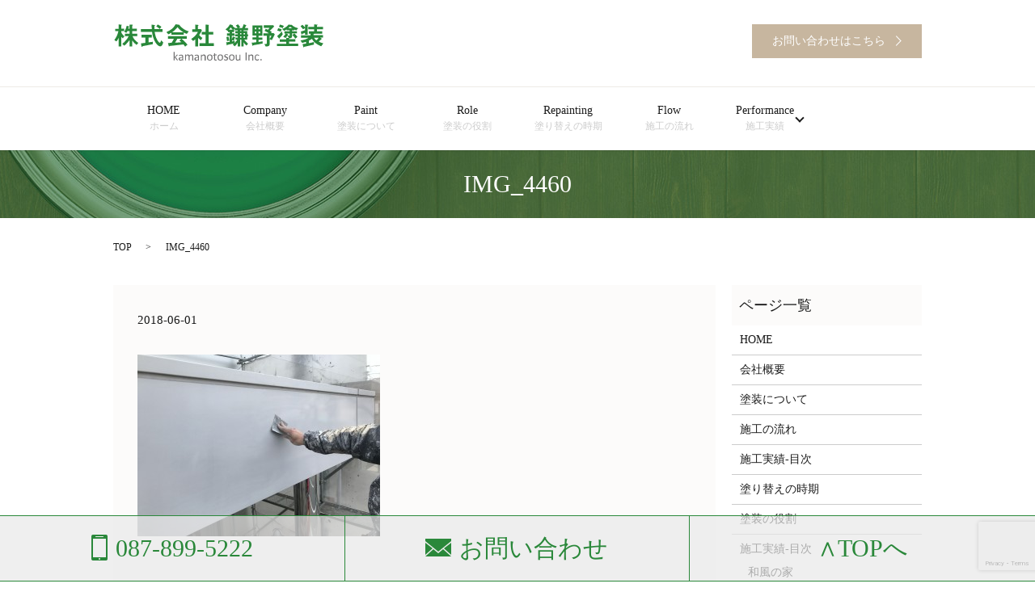

--- FILE ---
content_type: text/html; charset=UTF-8
request_url: https://www.kamanotosou.com/img_4460
body_size: 3944
content:

<!DOCTYPE HTML>
<html lang="ja" prefix="og: http://ogp.me/ns#">
<head>
  <meta charset="utf-8">
  <meta http-equiv="X-UA-Compatible" content="IE=edge,chrome=1">
  <meta name="viewport" content="width=device-width, initial-scale=1">
  <title>&raquo; IMG_4460</title>
  <link rel='dns-prefetch' href='//www.google.com' />
<link rel='dns-prefetch' href='//s.w.org' />
<link rel='stylesheet' id='contact-form-7-css'  href='https://www.kamanotosou.com/wp-content/plugins/contact-form-7/includes/css/styles.css?ver=5.1' type='text/css' media='all' />
<script type='text/javascript' src='https://www.kamanotosou.com/wp-content/themes/express_theme/assets/js/vendor/jquery.min.js?ver=4.9.26'></script>
<link rel='shortlink' href='https://www.kamanotosou.com/?p=1672' />
  <link rel="stylesheet" href="https://www.kamanotosou.com/wp-content/themes/express_theme/assets/css/main.css?1770013008">
  <script src="https://www.kamanotosou.com/wp-content/themes/express_theme/assets/js/vendor/respond.min.js"></script>

  <!-- facebook -->
  <script>(function(d, s, id) {
    var js, fjs = d.getElementsByTagName(s)[0];
    if (d.getElementById(id)) return;
    js = d.createElement(s); js.id = id;
    js.src = "//connect.facebook.net/ja_JP/sdk.js#xfbml=1&version=v2.0";
    fjs.parentNode.insertBefore(js, fjs);
  }(document, 'script', 'facebook-jssdk'));</script>

  
</head>
<body class="scrollTop">
  <style>
a:hover {
  opacity: .7;
  -webkit-transition: opacity .3s;
  transition: opacity .3s;
}

a:hover img {
  opacity: 1;
}
  </style>
  <header>
    <section class="primary_header">
          <div class="row">
                        <div class="title">
                              <a href="https://www.kamanotosou.com/">
                  <object type="image/svg+xml" data="/wp-content/uploads/logo.svg" alt="株式会社鎌野塗装"></object>
                </a>
                          <div class="hdr_info">
              <ul>
                <li>
                  <a href="/contact/" class="button"><span>お問い合わせはこちら</span></a>
                </li>
                <!-- <li>
                  <a href="#" class="button"><span>企業様に向けて</span></a>
                </li> -->
              </ul>
            </div>
            </div>

            <nav class="global_nav"><ul><li><a title="ホーム" href="https://www.kamanotosou.com/">HOME<br /><span>ホーム</span></a></li>
<li><a title="会社概要" href="https://www.kamanotosou.com/company">Company<br /><span>会社概要</span></a></li>
<li><a title="塗装について" href="https://www.kamanotosou.com/painting">Paint<br /><span>塗装について</span></a></li>
<li><a title="塗装の役割" href="https://www.kamanotosou.com/role">Role<br /><span>塗装の役割</span></a></li>
<li><a title="塗り替えの時期" href="https://www.kamanotosou.com/season">Repainting<br /><span>塗り替えの時期</span></a></li>
<li><a title="施工の流れ" href="https://www.kamanotosou.com/flow">Flow<br /><span>施工の流れ</span></a></li>
<li class="has_under"><a title="施工実績" href="https://www.kamanotosou.com/case">Performance<br /><span>施工実績</span></a>
<ul class="sub-menu">
	<li><a href="https://www.kamanotosou.com/wafu">和風の家<br /><span></span></a></li>
	<li><a href="https://www.kamanotosou.com/case08">外壁・屋根塗装<br /><span></span></a></li>
	<li><a href="https://www.kamanotosou.com/case09">防水・塗り床工事<br /><span></span></a></li>
	<li><a href="https://www.kamanotosou.com/storeandinterior">店舗・内装塗装<br /><span></span></a></li>
	<li><a href="https://www.kamanotosou.com/other">その他塗装<br /><span></span></a></li>
	<li><a href="https://www.kamanotosou.com/case07">洗浄<br /><span></span></a></li>
</ul>
</li>
<li class="sp-only"><a title="お問い合わせ" href="https://www.kamanotosou.com/contact">Contact<br /><span>お問い合わせ</span></a></li>
</ul>
                <div class="menu_icon">
                  <a href="#menu" style="margin:auto;"><span>メニュー開閉</span></a>
                  <span class="sp-only text-small">メニュー</span>
                </div></nav>      </div>
    </section>
  </header>

  <main>
              <h1 class="wow" style="";>
      IMG_4460            </h1>

    
    <section class="bread_wrap">
      <div class="container gutters">
        <div class="row bread">
              <ul class="col span_12">
      <li><a href="https://www.kamanotosou.com">TOP</a></li>

          
    
      <li>IMG_4460</li>
    </ul>
          </div>
      </div>
    </section>
        <section>
      <div class="container gutters">
        <div class="row">
          <div class="col span_9 column_main">
                  <article class="row article_detail">
      <div class="article_date">
        <p>2018-06-01</p>
      </div>
      <div class="row">
              <div class="col span_12">
          <p class="attachment"><a href='/wp-content/uploads/IMG_4460.jpg'><img width="300" height="225" src="/wp-content/uploads/IMG_4460-300x225.jpg" class="attachment-medium size-medium" alt="" srcset="https://www.kamanotosou.com/wp-content/uploads/IMG_4460-300x225.jpg 300w, https://www.kamanotosou.com/wp-content/uploads/IMG_4460-768x576.jpg 768w, https://www.kamanotosou.com/wp-content/uploads/IMG_4460-1024x768.jpg 1024w" sizes="(max-width: 300px) 100vw, 300px" /></a></p>
        </div>
            </div>
      <div class='epress_social'>
                <div class="epress_social_google_plus_one">
          <g:plusone size="medium" annotation="none" href="https://www.kamanotosou.com/img_4460" ></g:plusone>
        </div>
        <div class="epress_social_twitter">
          <a href="https://twitter.com/share" class="twitter-share-button"{count} data-url="https://www.kamanotosou.com/img_4460" data-text="IMG_4460">Tweet</a>
        </div>
        <div class="epress_social_facebook_like">
          <div id="fb-root"></div>
          <div class="fb-like" data-href="https://www.kamanotosou.com/img_4460" data-layout="button_count" data-action="like" data-width="100" data-share="false" data-show_faces="false"></div>
        </div>
      </div>
    </article>

    <div class='epress_pager'>
      <div class="epress_pager_prev">
        <a href="https://www.kamanotosou.com/img_4460" rel="prev">IMG_4460</a>      </div>
      <div class="epress_pager_next">
              </div>
    </div>
                </div>
          <div class="col span_3 column_sub">
            <div class="sidebar">
    <div class="widget_wrap"><p class="widget_header">ページ一覧</p><div class="menu-%e3%82%b5%e3%82%a4%e3%83%89%e3%83%90%e3%83%bc%e7%94%a8-container"><ul id="menu-%e3%82%b5%e3%82%a4%e3%83%89%e3%83%90%e3%83%bc%e7%94%a8" class="menu"><li><a href="https://www.kamanotosou.com/">HOME<br /><span></span></a></li>
<li><a href="https://www.kamanotosou.com/company">会社概要<br /><span></span></a></li>
<li><a href="https://www.kamanotosou.com/painting">塗装について<br /><span></span></a></li>
<li><a href="https://www.kamanotosou.com/flow">施工の流れ<br /><span></span></a></li>
<li><a href="https://www.kamanotosou.com/case_menu">施工実績-目次<br /><span></span></a></li>
<li><a href="https://www.kamanotosou.com/season">塗り替えの時期<br /><span></span></a></li>
<li><a href="https://www.kamanotosou.com/role">塗装の役割<br /><span></span></a></li>
<li class="has_under"><a href="https://www.kamanotosou.com/case_menu">施工実績-目次<br /><span></span></a>
<ul class="sub-menu">
	<li><a href="https://www.kamanotosou.com/wafu">和風の家<br /><span></span></a></li>
	<li><a href="https://www.kamanotosou.com/case08">外壁・屋根塗装<br /><span></span></a></li>
	<li><a href="https://www.kamanotosou.com/case09">防水・塗り床工事<br /><span></span></a></li>
	<li><a href="https://www.kamanotosou.com/storeandinterior">店舗・内装塗装<br /><span></span></a></li>
	<li><a href="https://www.kamanotosou.com/other">その他塗装<br /><span></span></a></li>
	<li><a href="https://www.kamanotosou.com/case07">施工実績（洗浄）<br /><span></span></a></li>
</ul>
</li>
</ul></div></div><div class="widget_wrap"><p class="widget_header">カテゴリー</p>		<ul>
	<li class="cat-item cat-item-2"><a href="https://www.kamanotosou.com/category/news" >お知らせ</a>
</li>
		</ul>
</div>		<div class="widget_wrap">		<p class="widget_header">最近の投稿</p>		<ul>
											<li>
					<a href="https://www.kamanotosou.com/news/4877">和風の家の施工実績を追加しました</a>
									</li>
											<li>
					<a href="https://www.kamanotosou.com/news/4810">外壁・屋根塗装の施工実績を追加しました</a>
									</li>
											<li>
					<a href="https://www.kamanotosou.com/news/4753">外壁・屋根塗装の施工実績を追加しました</a>
									</li>
											<li>
					<a href="https://www.kamanotosou.com/news/4683">外壁・屋根塗装の施工実績を追加しました</a>
									</li>
											<li>
					<a href="https://www.kamanotosou.com/news/4481">外壁・屋根塗装の施工実績を追加しました</a>
									</li>
					</ul>
		</div><div class="widget_wrap">			<div class="textwidget"></div>
		</div>1  </div>


<div class="row">
  <figure class="pc-text-left"><img class="pc-only" src="/wp-content/uploads/line_qr.jpg" alt="LINE@始めました。" /><a href="https://line.me/R/ti/p/rxBXKfM8os" target="_blank" class="sp-only"><img src="/wp-content/uploads/line_qr.jpg" alt="LINE@始めました。" /></a></figure>
</div>
<div class="row borderbox">
  <div class="textbox" style="position: static; transform: translate(0);">
    <p class="text-slarge">LINE@始めました。<br>分からないことや小さなことでもお気軽にお問い合わせください。</p>
  </div>
</div>          </div>
        </div>
      </div>
    </section>
    
    
  </main>
<section class="footer_sp fixed">
  <div class="row sp_image_cols sp_col3">
    <div class="col span_4">
      <a href="tel:087-899-5222" class="tel pc-only"><span>087-899-5222</span></a>
      <a href="tel:087-899-5222" class="sp-only"><img src="/wp-content/uploads/phone_icon_sp.png"></a>
    </div>
    <div class="col span_4">
      <a href="/contact/" class="form pc-only"><span>お問い合わせ</span></a>
      <a href="/contact/" class="sp-only"><img src="/wp-content/uploads/email_icon_sp.png"></a>
    </div>
    <div class="col span_4">
      <a href="#" class="pgtop"><span class="pgtop_icon">&and;</span><span class="pc-only">TOPへ</span></a>
    </div>
  </div>
</section>

  <footer>

    <div class="wrapper-footer-menu">

      <div class="container">

        <div class="row">

          <nav class="col span_12 pc-only"><ul><li><a href="https://www.kamanotosou.com/">HOME<br /><span></span></a></li>
<li><a href="https://www.kamanotosou.com/company">会社概要<br /><span></span></a></li>
<li><a href="https://www.kamanotosou.com/painting">塗装について<br /><span></span></a></li>
<li><a href="https://www.kamanotosou.com/role">塗装の役割<br /><span></span></a></li>
<li><a href="https://www.kamanotosou.com/season">塗り替えの時期<br /><span></span></a></li>
<li><a href="https://www.kamanotosou.com/flow">施工の流れ<br /><span></span></a></li>
<li><a href="https://www.kamanotosou.com/case_menu">施工実績-目次<br /><span></span></a></li>
<li><a href="https://www.kamanotosou.com/contact">お問い合わせ<br /><span></span></a></li>
<li><a href="https://www.kamanotosou.com/policy">プライバシーポリシー<br /><span></span></a></li>
<li><a href="https://www.kamanotosou.com/sitemap">サイトマップ<br /><span></span></a></li>
</ul></nav>
        </div>

      </div>

    </div>

    <div>

      <div class="row">

        <div class="col span_12 copyright">

          <p>Copyright &copy; 株式会社鎌野塗装 All Rights Reserved.<br>

            【掲載の記事・写真・イラストなどの無断複写・転載等を禁じます】</p>

        </div>

      </div>

    </div>

    <!-- p class="pagetop"><a href="#top"></a></p -->

  </footer>



  <script src="https://www.kamanotosou.com/wp-content/themes/express_theme/assets/js/vendor/bundle.js"></script>

  <script src="https://www.kamanotosou.com/wp-content/themes/express_theme/assets/js/main.js?"></script>



  <!-- twitter -->

  <script>!function(d,s,id){var js,fjs=d.getElementsByTagName(s)[0],p=/^http:/.test(d.location)?'http':'https';if(!d.getElementById(id)){js=d.createElement(s);js.id=id;js.src=p+'://platform.twitter.com/widgets.js';fjs.parentNode.insertBefore(js,fjs);}}(document, 'script', 'twitter-wjs');</script>

  <!-- google+ -->

  <script src="https://apis.google.com/js/platform.js" async defer>{lang: "ja"}</script>



  <script type='text/javascript'>
/* <![CDATA[ */
var wpcf7 = {"apiSettings":{"root":"https:\/\/www.kamanotosou.com\/wp-json\/contact-form-7\/v1","namespace":"contact-form-7\/v1"}};
/* ]]> */
</script>
<script type='text/javascript' src='https://www.kamanotosou.com/wp-content/plugins/contact-form-7/includes/js/scripts.js?ver=5.1'></script>
<script type='text/javascript' src='https://www.google.com/recaptcha/api.js?render=6LfAC-oiAAAAAPz3pIogKHkcNHatqfpjWmNSi2l6&#038;ver=3.0'></script>
<script type="text/javascript">
( function( grecaptcha, sitekey ) {

	var wpcf7recaptcha = {
		execute: function() {
			grecaptcha.execute(
				sitekey,
				{ action: 'homepage' }
			).then( function( token ) {
				var forms = document.getElementsByTagName( 'form' );

				for ( var i = 0; i < forms.length; i++ ) {
					var fields = forms[ i ].getElementsByTagName( 'input' );

					for ( var j = 0; j < fields.length; j++ ) {
						var field = fields[ j ];

						if ( 'g-recaptcha-response' === field.getAttribute( 'name' ) ) {
							field.setAttribute( 'value', token );
							break;
						}
					}
				}
			} );
		}
	};

	grecaptcha.ready( wpcf7recaptcha.execute );

	document.addEventListener( 'wpcf7submit', wpcf7recaptcha.execute, false );

} )( grecaptcha, '6LfAC-oiAAAAAPz3pIogKHkcNHatqfpjWmNSi2l6' );
</script>

</body>

</html>


--- FILE ---
content_type: text/html; charset=utf-8
request_url: https://www.google.com/recaptcha/api2/anchor?ar=1&k=6LfAC-oiAAAAAPz3pIogKHkcNHatqfpjWmNSi2l6&co=aHR0cHM6Ly93d3cua2FtYW5vdG9zb3UuY29tOjQ0Mw..&hl=en&v=N67nZn4AqZkNcbeMu4prBgzg&size=invisible&anchor-ms=20000&execute-ms=30000&cb=vze48xo40816
body_size: 48726
content:
<!DOCTYPE HTML><html dir="ltr" lang="en"><head><meta http-equiv="Content-Type" content="text/html; charset=UTF-8">
<meta http-equiv="X-UA-Compatible" content="IE=edge">
<title>reCAPTCHA</title>
<style type="text/css">
/* cyrillic-ext */
@font-face {
  font-family: 'Roboto';
  font-style: normal;
  font-weight: 400;
  font-stretch: 100%;
  src: url(//fonts.gstatic.com/s/roboto/v48/KFO7CnqEu92Fr1ME7kSn66aGLdTylUAMa3GUBHMdazTgWw.woff2) format('woff2');
  unicode-range: U+0460-052F, U+1C80-1C8A, U+20B4, U+2DE0-2DFF, U+A640-A69F, U+FE2E-FE2F;
}
/* cyrillic */
@font-face {
  font-family: 'Roboto';
  font-style: normal;
  font-weight: 400;
  font-stretch: 100%;
  src: url(//fonts.gstatic.com/s/roboto/v48/KFO7CnqEu92Fr1ME7kSn66aGLdTylUAMa3iUBHMdazTgWw.woff2) format('woff2');
  unicode-range: U+0301, U+0400-045F, U+0490-0491, U+04B0-04B1, U+2116;
}
/* greek-ext */
@font-face {
  font-family: 'Roboto';
  font-style: normal;
  font-weight: 400;
  font-stretch: 100%;
  src: url(//fonts.gstatic.com/s/roboto/v48/KFO7CnqEu92Fr1ME7kSn66aGLdTylUAMa3CUBHMdazTgWw.woff2) format('woff2');
  unicode-range: U+1F00-1FFF;
}
/* greek */
@font-face {
  font-family: 'Roboto';
  font-style: normal;
  font-weight: 400;
  font-stretch: 100%;
  src: url(//fonts.gstatic.com/s/roboto/v48/KFO7CnqEu92Fr1ME7kSn66aGLdTylUAMa3-UBHMdazTgWw.woff2) format('woff2');
  unicode-range: U+0370-0377, U+037A-037F, U+0384-038A, U+038C, U+038E-03A1, U+03A3-03FF;
}
/* math */
@font-face {
  font-family: 'Roboto';
  font-style: normal;
  font-weight: 400;
  font-stretch: 100%;
  src: url(//fonts.gstatic.com/s/roboto/v48/KFO7CnqEu92Fr1ME7kSn66aGLdTylUAMawCUBHMdazTgWw.woff2) format('woff2');
  unicode-range: U+0302-0303, U+0305, U+0307-0308, U+0310, U+0312, U+0315, U+031A, U+0326-0327, U+032C, U+032F-0330, U+0332-0333, U+0338, U+033A, U+0346, U+034D, U+0391-03A1, U+03A3-03A9, U+03B1-03C9, U+03D1, U+03D5-03D6, U+03F0-03F1, U+03F4-03F5, U+2016-2017, U+2034-2038, U+203C, U+2040, U+2043, U+2047, U+2050, U+2057, U+205F, U+2070-2071, U+2074-208E, U+2090-209C, U+20D0-20DC, U+20E1, U+20E5-20EF, U+2100-2112, U+2114-2115, U+2117-2121, U+2123-214F, U+2190, U+2192, U+2194-21AE, U+21B0-21E5, U+21F1-21F2, U+21F4-2211, U+2213-2214, U+2216-22FF, U+2308-230B, U+2310, U+2319, U+231C-2321, U+2336-237A, U+237C, U+2395, U+239B-23B7, U+23D0, U+23DC-23E1, U+2474-2475, U+25AF, U+25B3, U+25B7, U+25BD, U+25C1, U+25CA, U+25CC, U+25FB, U+266D-266F, U+27C0-27FF, U+2900-2AFF, U+2B0E-2B11, U+2B30-2B4C, U+2BFE, U+3030, U+FF5B, U+FF5D, U+1D400-1D7FF, U+1EE00-1EEFF;
}
/* symbols */
@font-face {
  font-family: 'Roboto';
  font-style: normal;
  font-weight: 400;
  font-stretch: 100%;
  src: url(//fonts.gstatic.com/s/roboto/v48/KFO7CnqEu92Fr1ME7kSn66aGLdTylUAMaxKUBHMdazTgWw.woff2) format('woff2');
  unicode-range: U+0001-000C, U+000E-001F, U+007F-009F, U+20DD-20E0, U+20E2-20E4, U+2150-218F, U+2190, U+2192, U+2194-2199, U+21AF, U+21E6-21F0, U+21F3, U+2218-2219, U+2299, U+22C4-22C6, U+2300-243F, U+2440-244A, U+2460-24FF, U+25A0-27BF, U+2800-28FF, U+2921-2922, U+2981, U+29BF, U+29EB, U+2B00-2BFF, U+4DC0-4DFF, U+FFF9-FFFB, U+10140-1018E, U+10190-1019C, U+101A0, U+101D0-101FD, U+102E0-102FB, U+10E60-10E7E, U+1D2C0-1D2D3, U+1D2E0-1D37F, U+1F000-1F0FF, U+1F100-1F1AD, U+1F1E6-1F1FF, U+1F30D-1F30F, U+1F315, U+1F31C, U+1F31E, U+1F320-1F32C, U+1F336, U+1F378, U+1F37D, U+1F382, U+1F393-1F39F, U+1F3A7-1F3A8, U+1F3AC-1F3AF, U+1F3C2, U+1F3C4-1F3C6, U+1F3CA-1F3CE, U+1F3D4-1F3E0, U+1F3ED, U+1F3F1-1F3F3, U+1F3F5-1F3F7, U+1F408, U+1F415, U+1F41F, U+1F426, U+1F43F, U+1F441-1F442, U+1F444, U+1F446-1F449, U+1F44C-1F44E, U+1F453, U+1F46A, U+1F47D, U+1F4A3, U+1F4B0, U+1F4B3, U+1F4B9, U+1F4BB, U+1F4BF, U+1F4C8-1F4CB, U+1F4D6, U+1F4DA, U+1F4DF, U+1F4E3-1F4E6, U+1F4EA-1F4ED, U+1F4F7, U+1F4F9-1F4FB, U+1F4FD-1F4FE, U+1F503, U+1F507-1F50B, U+1F50D, U+1F512-1F513, U+1F53E-1F54A, U+1F54F-1F5FA, U+1F610, U+1F650-1F67F, U+1F687, U+1F68D, U+1F691, U+1F694, U+1F698, U+1F6AD, U+1F6B2, U+1F6B9-1F6BA, U+1F6BC, U+1F6C6-1F6CF, U+1F6D3-1F6D7, U+1F6E0-1F6EA, U+1F6F0-1F6F3, U+1F6F7-1F6FC, U+1F700-1F7FF, U+1F800-1F80B, U+1F810-1F847, U+1F850-1F859, U+1F860-1F887, U+1F890-1F8AD, U+1F8B0-1F8BB, U+1F8C0-1F8C1, U+1F900-1F90B, U+1F93B, U+1F946, U+1F984, U+1F996, U+1F9E9, U+1FA00-1FA6F, U+1FA70-1FA7C, U+1FA80-1FA89, U+1FA8F-1FAC6, U+1FACE-1FADC, U+1FADF-1FAE9, U+1FAF0-1FAF8, U+1FB00-1FBFF;
}
/* vietnamese */
@font-face {
  font-family: 'Roboto';
  font-style: normal;
  font-weight: 400;
  font-stretch: 100%;
  src: url(//fonts.gstatic.com/s/roboto/v48/KFO7CnqEu92Fr1ME7kSn66aGLdTylUAMa3OUBHMdazTgWw.woff2) format('woff2');
  unicode-range: U+0102-0103, U+0110-0111, U+0128-0129, U+0168-0169, U+01A0-01A1, U+01AF-01B0, U+0300-0301, U+0303-0304, U+0308-0309, U+0323, U+0329, U+1EA0-1EF9, U+20AB;
}
/* latin-ext */
@font-face {
  font-family: 'Roboto';
  font-style: normal;
  font-weight: 400;
  font-stretch: 100%;
  src: url(//fonts.gstatic.com/s/roboto/v48/KFO7CnqEu92Fr1ME7kSn66aGLdTylUAMa3KUBHMdazTgWw.woff2) format('woff2');
  unicode-range: U+0100-02BA, U+02BD-02C5, U+02C7-02CC, U+02CE-02D7, U+02DD-02FF, U+0304, U+0308, U+0329, U+1D00-1DBF, U+1E00-1E9F, U+1EF2-1EFF, U+2020, U+20A0-20AB, U+20AD-20C0, U+2113, U+2C60-2C7F, U+A720-A7FF;
}
/* latin */
@font-face {
  font-family: 'Roboto';
  font-style: normal;
  font-weight: 400;
  font-stretch: 100%;
  src: url(//fonts.gstatic.com/s/roboto/v48/KFO7CnqEu92Fr1ME7kSn66aGLdTylUAMa3yUBHMdazQ.woff2) format('woff2');
  unicode-range: U+0000-00FF, U+0131, U+0152-0153, U+02BB-02BC, U+02C6, U+02DA, U+02DC, U+0304, U+0308, U+0329, U+2000-206F, U+20AC, U+2122, U+2191, U+2193, U+2212, U+2215, U+FEFF, U+FFFD;
}
/* cyrillic-ext */
@font-face {
  font-family: 'Roboto';
  font-style: normal;
  font-weight: 500;
  font-stretch: 100%;
  src: url(//fonts.gstatic.com/s/roboto/v48/KFO7CnqEu92Fr1ME7kSn66aGLdTylUAMa3GUBHMdazTgWw.woff2) format('woff2');
  unicode-range: U+0460-052F, U+1C80-1C8A, U+20B4, U+2DE0-2DFF, U+A640-A69F, U+FE2E-FE2F;
}
/* cyrillic */
@font-face {
  font-family: 'Roboto';
  font-style: normal;
  font-weight: 500;
  font-stretch: 100%;
  src: url(//fonts.gstatic.com/s/roboto/v48/KFO7CnqEu92Fr1ME7kSn66aGLdTylUAMa3iUBHMdazTgWw.woff2) format('woff2');
  unicode-range: U+0301, U+0400-045F, U+0490-0491, U+04B0-04B1, U+2116;
}
/* greek-ext */
@font-face {
  font-family: 'Roboto';
  font-style: normal;
  font-weight: 500;
  font-stretch: 100%;
  src: url(//fonts.gstatic.com/s/roboto/v48/KFO7CnqEu92Fr1ME7kSn66aGLdTylUAMa3CUBHMdazTgWw.woff2) format('woff2');
  unicode-range: U+1F00-1FFF;
}
/* greek */
@font-face {
  font-family: 'Roboto';
  font-style: normal;
  font-weight: 500;
  font-stretch: 100%;
  src: url(//fonts.gstatic.com/s/roboto/v48/KFO7CnqEu92Fr1ME7kSn66aGLdTylUAMa3-UBHMdazTgWw.woff2) format('woff2');
  unicode-range: U+0370-0377, U+037A-037F, U+0384-038A, U+038C, U+038E-03A1, U+03A3-03FF;
}
/* math */
@font-face {
  font-family: 'Roboto';
  font-style: normal;
  font-weight: 500;
  font-stretch: 100%;
  src: url(//fonts.gstatic.com/s/roboto/v48/KFO7CnqEu92Fr1ME7kSn66aGLdTylUAMawCUBHMdazTgWw.woff2) format('woff2');
  unicode-range: U+0302-0303, U+0305, U+0307-0308, U+0310, U+0312, U+0315, U+031A, U+0326-0327, U+032C, U+032F-0330, U+0332-0333, U+0338, U+033A, U+0346, U+034D, U+0391-03A1, U+03A3-03A9, U+03B1-03C9, U+03D1, U+03D5-03D6, U+03F0-03F1, U+03F4-03F5, U+2016-2017, U+2034-2038, U+203C, U+2040, U+2043, U+2047, U+2050, U+2057, U+205F, U+2070-2071, U+2074-208E, U+2090-209C, U+20D0-20DC, U+20E1, U+20E5-20EF, U+2100-2112, U+2114-2115, U+2117-2121, U+2123-214F, U+2190, U+2192, U+2194-21AE, U+21B0-21E5, U+21F1-21F2, U+21F4-2211, U+2213-2214, U+2216-22FF, U+2308-230B, U+2310, U+2319, U+231C-2321, U+2336-237A, U+237C, U+2395, U+239B-23B7, U+23D0, U+23DC-23E1, U+2474-2475, U+25AF, U+25B3, U+25B7, U+25BD, U+25C1, U+25CA, U+25CC, U+25FB, U+266D-266F, U+27C0-27FF, U+2900-2AFF, U+2B0E-2B11, U+2B30-2B4C, U+2BFE, U+3030, U+FF5B, U+FF5D, U+1D400-1D7FF, U+1EE00-1EEFF;
}
/* symbols */
@font-face {
  font-family: 'Roboto';
  font-style: normal;
  font-weight: 500;
  font-stretch: 100%;
  src: url(//fonts.gstatic.com/s/roboto/v48/KFO7CnqEu92Fr1ME7kSn66aGLdTylUAMaxKUBHMdazTgWw.woff2) format('woff2');
  unicode-range: U+0001-000C, U+000E-001F, U+007F-009F, U+20DD-20E0, U+20E2-20E4, U+2150-218F, U+2190, U+2192, U+2194-2199, U+21AF, U+21E6-21F0, U+21F3, U+2218-2219, U+2299, U+22C4-22C6, U+2300-243F, U+2440-244A, U+2460-24FF, U+25A0-27BF, U+2800-28FF, U+2921-2922, U+2981, U+29BF, U+29EB, U+2B00-2BFF, U+4DC0-4DFF, U+FFF9-FFFB, U+10140-1018E, U+10190-1019C, U+101A0, U+101D0-101FD, U+102E0-102FB, U+10E60-10E7E, U+1D2C0-1D2D3, U+1D2E0-1D37F, U+1F000-1F0FF, U+1F100-1F1AD, U+1F1E6-1F1FF, U+1F30D-1F30F, U+1F315, U+1F31C, U+1F31E, U+1F320-1F32C, U+1F336, U+1F378, U+1F37D, U+1F382, U+1F393-1F39F, U+1F3A7-1F3A8, U+1F3AC-1F3AF, U+1F3C2, U+1F3C4-1F3C6, U+1F3CA-1F3CE, U+1F3D4-1F3E0, U+1F3ED, U+1F3F1-1F3F3, U+1F3F5-1F3F7, U+1F408, U+1F415, U+1F41F, U+1F426, U+1F43F, U+1F441-1F442, U+1F444, U+1F446-1F449, U+1F44C-1F44E, U+1F453, U+1F46A, U+1F47D, U+1F4A3, U+1F4B0, U+1F4B3, U+1F4B9, U+1F4BB, U+1F4BF, U+1F4C8-1F4CB, U+1F4D6, U+1F4DA, U+1F4DF, U+1F4E3-1F4E6, U+1F4EA-1F4ED, U+1F4F7, U+1F4F9-1F4FB, U+1F4FD-1F4FE, U+1F503, U+1F507-1F50B, U+1F50D, U+1F512-1F513, U+1F53E-1F54A, U+1F54F-1F5FA, U+1F610, U+1F650-1F67F, U+1F687, U+1F68D, U+1F691, U+1F694, U+1F698, U+1F6AD, U+1F6B2, U+1F6B9-1F6BA, U+1F6BC, U+1F6C6-1F6CF, U+1F6D3-1F6D7, U+1F6E0-1F6EA, U+1F6F0-1F6F3, U+1F6F7-1F6FC, U+1F700-1F7FF, U+1F800-1F80B, U+1F810-1F847, U+1F850-1F859, U+1F860-1F887, U+1F890-1F8AD, U+1F8B0-1F8BB, U+1F8C0-1F8C1, U+1F900-1F90B, U+1F93B, U+1F946, U+1F984, U+1F996, U+1F9E9, U+1FA00-1FA6F, U+1FA70-1FA7C, U+1FA80-1FA89, U+1FA8F-1FAC6, U+1FACE-1FADC, U+1FADF-1FAE9, U+1FAF0-1FAF8, U+1FB00-1FBFF;
}
/* vietnamese */
@font-face {
  font-family: 'Roboto';
  font-style: normal;
  font-weight: 500;
  font-stretch: 100%;
  src: url(//fonts.gstatic.com/s/roboto/v48/KFO7CnqEu92Fr1ME7kSn66aGLdTylUAMa3OUBHMdazTgWw.woff2) format('woff2');
  unicode-range: U+0102-0103, U+0110-0111, U+0128-0129, U+0168-0169, U+01A0-01A1, U+01AF-01B0, U+0300-0301, U+0303-0304, U+0308-0309, U+0323, U+0329, U+1EA0-1EF9, U+20AB;
}
/* latin-ext */
@font-face {
  font-family: 'Roboto';
  font-style: normal;
  font-weight: 500;
  font-stretch: 100%;
  src: url(//fonts.gstatic.com/s/roboto/v48/KFO7CnqEu92Fr1ME7kSn66aGLdTylUAMa3KUBHMdazTgWw.woff2) format('woff2');
  unicode-range: U+0100-02BA, U+02BD-02C5, U+02C7-02CC, U+02CE-02D7, U+02DD-02FF, U+0304, U+0308, U+0329, U+1D00-1DBF, U+1E00-1E9F, U+1EF2-1EFF, U+2020, U+20A0-20AB, U+20AD-20C0, U+2113, U+2C60-2C7F, U+A720-A7FF;
}
/* latin */
@font-face {
  font-family: 'Roboto';
  font-style: normal;
  font-weight: 500;
  font-stretch: 100%;
  src: url(//fonts.gstatic.com/s/roboto/v48/KFO7CnqEu92Fr1ME7kSn66aGLdTylUAMa3yUBHMdazQ.woff2) format('woff2');
  unicode-range: U+0000-00FF, U+0131, U+0152-0153, U+02BB-02BC, U+02C6, U+02DA, U+02DC, U+0304, U+0308, U+0329, U+2000-206F, U+20AC, U+2122, U+2191, U+2193, U+2212, U+2215, U+FEFF, U+FFFD;
}
/* cyrillic-ext */
@font-face {
  font-family: 'Roboto';
  font-style: normal;
  font-weight: 900;
  font-stretch: 100%;
  src: url(//fonts.gstatic.com/s/roboto/v48/KFO7CnqEu92Fr1ME7kSn66aGLdTylUAMa3GUBHMdazTgWw.woff2) format('woff2');
  unicode-range: U+0460-052F, U+1C80-1C8A, U+20B4, U+2DE0-2DFF, U+A640-A69F, U+FE2E-FE2F;
}
/* cyrillic */
@font-face {
  font-family: 'Roboto';
  font-style: normal;
  font-weight: 900;
  font-stretch: 100%;
  src: url(//fonts.gstatic.com/s/roboto/v48/KFO7CnqEu92Fr1ME7kSn66aGLdTylUAMa3iUBHMdazTgWw.woff2) format('woff2');
  unicode-range: U+0301, U+0400-045F, U+0490-0491, U+04B0-04B1, U+2116;
}
/* greek-ext */
@font-face {
  font-family: 'Roboto';
  font-style: normal;
  font-weight: 900;
  font-stretch: 100%;
  src: url(//fonts.gstatic.com/s/roboto/v48/KFO7CnqEu92Fr1ME7kSn66aGLdTylUAMa3CUBHMdazTgWw.woff2) format('woff2');
  unicode-range: U+1F00-1FFF;
}
/* greek */
@font-face {
  font-family: 'Roboto';
  font-style: normal;
  font-weight: 900;
  font-stretch: 100%;
  src: url(//fonts.gstatic.com/s/roboto/v48/KFO7CnqEu92Fr1ME7kSn66aGLdTylUAMa3-UBHMdazTgWw.woff2) format('woff2');
  unicode-range: U+0370-0377, U+037A-037F, U+0384-038A, U+038C, U+038E-03A1, U+03A3-03FF;
}
/* math */
@font-face {
  font-family: 'Roboto';
  font-style: normal;
  font-weight: 900;
  font-stretch: 100%;
  src: url(//fonts.gstatic.com/s/roboto/v48/KFO7CnqEu92Fr1ME7kSn66aGLdTylUAMawCUBHMdazTgWw.woff2) format('woff2');
  unicode-range: U+0302-0303, U+0305, U+0307-0308, U+0310, U+0312, U+0315, U+031A, U+0326-0327, U+032C, U+032F-0330, U+0332-0333, U+0338, U+033A, U+0346, U+034D, U+0391-03A1, U+03A3-03A9, U+03B1-03C9, U+03D1, U+03D5-03D6, U+03F0-03F1, U+03F4-03F5, U+2016-2017, U+2034-2038, U+203C, U+2040, U+2043, U+2047, U+2050, U+2057, U+205F, U+2070-2071, U+2074-208E, U+2090-209C, U+20D0-20DC, U+20E1, U+20E5-20EF, U+2100-2112, U+2114-2115, U+2117-2121, U+2123-214F, U+2190, U+2192, U+2194-21AE, U+21B0-21E5, U+21F1-21F2, U+21F4-2211, U+2213-2214, U+2216-22FF, U+2308-230B, U+2310, U+2319, U+231C-2321, U+2336-237A, U+237C, U+2395, U+239B-23B7, U+23D0, U+23DC-23E1, U+2474-2475, U+25AF, U+25B3, U+25B7, U+25BD, U+25C1, U+25CA, U+25CC, U+25FB, U+266D-266F, U+27C0-27FF, U+2900-2AFF, U+2B0E-2B11, U+2B30-2B4C, U+2BFE, U+3030, U+FF5B, U+FF5D, U+1D400-1D7FF, U+1EE00-1EEFF;
}
/* symbols */
@font-face {
  font-family: 'Roboto';
  font-style: normal;
  font-weight: 900;
  font-stretch: 100%;
  src: url(//fonts.gstatic.com/s/roboto/v48/KFO7CnqEu92Fr1ME7kSn66aGLdTylUAMaxKUBHMdazTgWw.woff2) format('woff2');
  unicode-range: U+0001-000C, U+000E-001F, U+007F-009F, U+20DD-20E0, U+20E2-20E4, U+2150-218F, U+2190, U+2192, U+2194-2199, U+21AF, U+21E6-21F0, U+21F3, U+2218-2219, U+2299, U+22C4-22C6, U+2300-243F, U+2440-244A, U+2460-24FF, U+25A0-27BF, U+2800-28FF, U+2921-2922, U+2981, U+29BF, U+29EB, U+2B00-2BFF, U+4DC0-4DFF, U+FFF9-FFFB, U+10140-1018E, U+10190-1019C, U+101A0, U+101D0-101FD, U+102E0-102FB, U+10E60-10E7E, U+1D2C0-1D2D3, U+1D2E0-1D37F, U+1F000-1F0FF, U+1F100-1F1AD, U+1F1E6-1F1FF, U+1F30D-1F30F, U+1F315, U+1F31C, U+1F31E, U+1F320-1F32C, U+1F336, U+1F378, U+1F37D, U+1F382, U+1F393-1F39F, U+1F3A7-1F3A8, U+1F3AC-1F3AF, U+1F3C2, U+1F3C4-1F3C6, U+1F3CA-1F3CE, U+1F3D4-1F3E0, U+1F3ED, U+1F3F1-1F3F3, U+1F3F5-1F3F7, U+1F408, U+1F415, U+1F41F, U+1F426, U+1F43F, U+1F441-1F442, U+1F444, U+1F446-1F449, U+1F44C-1F44E, U+1F453, U+1F46A, U+1F47D, U+1F4A3, U+1F4B0, U+1F4B3, U+1F4B9, U+1F4BB, U+1F4BF, U+1F4C8-1F4CB, U+1F4D6, U+1F4DA, U+1F4DF, U+1F4E3-1F4E6, U+1F4EA-1F4ED, U+1F4F7, U+1F4F9-1F4FB, U+1F4FD-1F4FE, U+1F503, U+1F507-1F50B, U+1F50D, U+1F512-1F513, U+1F53E-1F54A, U+1F54F-1F5FA, U+1F610, U+1F650-1F67F, U+1F687, U+1F68D, U+1F691, U+1F694, U+1F698, U+1F6AD, U+1F6B2, U+1F6B9-1F6BA, U+1F6BC, U+1F6C6-1F6CF, U+1F6D3-1F6D7, U+1F6E0-1F6EA, U+1F6F0-1F6F3, U+1F6F7-1F6FC, U+1F700-1F7FF, U+1F800-1F80B, U+1F810-1F847, U+1F850-1F859, U+1F860-1F887, U+1F890-1F8AD, U+1F8B0-1F8BB, U+1F8C0-1F8C1, U+1F900-1F90B, U+1F93B, U+1F946, U+1F984, U+1F996, U+1F9E9, U+1FA00-1FA6F, U+1FA70-1FA7C, U+1FA80-1FA89, U+1FA8F-1FAC6, U+1FACE-1FADC, U+1FADF-1FAE9, U+1FAF0-1FAF8, U+1FB00-1FBFF;
}
/* vietnamese */
@font-face {
  font-family: 'Roboto';
  font-style: normal;
  font-weight: 900;
  font-stretch: 100%;
  src: url(//fonts.gstatic.com/s/roboto/v48/KFO7CnqEu92Fr1ME7kSn66aGLdTylUAMa3OUBHMdazTgWw.woff2) format('woff2');
  unicode-range: U+0102-0103, U+0110-0111, U+0128-0129, U+0168-0169, U+01A0-01A1, U+01AF-01B0, U+0300-0301, U+0303-0304, U+0308-0309, U+0323, U+0329, U+1EA0-1EF9, U+20AB;
}
/* latin-ext */
@font-face {
  font-family: 'Roboto';
  font-style: normal;
  font-weight: 900;
  font-stretch: 100%;
  src: url(//fonts.gstatic.com/s/roboto/v48/KFO7CnqEu92Fr1ME7kSn66aGLdTylUAMa3KUBHMdazTgWw.woff2) format('woff2');
  unicode-range: U+0100-02BA, U+02BD-02C5, U+02C7-02CC, U+02CE-02D7, U+02DD-02FF, U+0304, U+0308, U+0329, U+1D00-1DBF, U+1E00-1E9F, U+1EF2-1EFF, U+2020, U+20A0-20AB, U+20AD-20C0, U+2113, U+2C60-2C7F, U+A720-A7FF;
}
/* latin */
@font-face {
  font-family: 'Roboto';
  font-style: normal;
  font-weight: 900;
  font-stretch: 100%;
  src: url(//fonts.gstatic.com/s/roboto/v48/KFO7CnqEu92Fr1ME7kSn66aGLdTylUAMa3yUBHMdazQ.woff2) format('woff2');
  unicode-range: U+0000-00FF, U+0131, U+0152-0153, U+02BB-02BC, U+02C6, U+02DA, U+02DC, U+0304, U+0308, U+0329, U+2000-206F, U+20AC, U+2122, U+2191, U+2193, U+2212, U+2215, U+FEFF, U+FFFD;
}

</style>
<link rel="stylesheet" type="text/css" href="https://www.gstatic.com/recaptcha/releases/N67nZn4AqZkNcbeMu4prBgzg/styles__ltr.css">
<script nonce="pFHySgWWHdKPiGu_ypfOWg" type="text/javascript">window['__recaptcha_api'] = 'https://www.google.com/recaptcha/api2/';</script>
<script type="text/javascript" src="https://www.gstatic.com/recaptcha/releases/N67nZn4AqZkNcbeMu4prBgzg/recaptcha__en.js" nonce="pFHySgWWHdKPiGu_ypfOWg">
      
    </script></head>
<body><div id="rc-anchor-alert" class="rc-anchor-alert"></div>
<input type="hidden" id="recaptcha-token" value="[base64]">
<script type="text/javascript" nonce="pFHySgWWHdKPiGu_ypfOWg">
      recaptcha.anchor.Main.init("[\x22ainput\x22,[\x22bgdata\x22,\x22\x22,\[base64]/[base64]/[base64]/[base64]/[base64]/UltsKytdPUU6KEU8MjA0OD9SW2wrK109RT4+NnwxOTI6KChFJjY0NTEyKT09NTUyOTYmJk0rMTxjLmxlbmd0aCYmKGMuY2hhckNvZGVBdChNKzEpJjY0NTEyKT09NTYzMjA/[base64]/[base64]/[base64]/[base64]/[base64]/[base64]/[base64]\x22,\[base64]\\u003d\\u003d\x22,\x22ZmpJKMKgNMK4wosDDsOwPsOWMMONw4TDiXbCmHzDmcKCwqrClsK+wqNibMO6wqTDjVc6AinCix4qw6U5wq4cwpjCgnXCi8OHw43DsWlLwqrCqMO3PS/Cn8ONw4xUwpDCkCt4w6ppwowPw79/w4/DjsOMesO2wqwSwrNHFcKIEcOGWBLCvWbDjsO7SMK4fsKJwqtNw71cFcO7w7cBwr5Mw5w/KMKAw7/CncOsR1szw68OwqzDu8OeI8Obw53Ck8KQwpdiwrHDlMK2w47DlcOsGC40wrV/w5cAGB59w6JcKsOsFsOVwopCwodawr3Cg8Kkwr8sFcKuwqHCvsKfL1rDvcKQdC9Aw5VRPk/Cr8OaFcOxwo/Du8K6w6rDlRw2w4vCt8KjwrYbw4PCoSbCi8O3woTCnsKTwqMqBTXCtm5sesOTTsKueMK2PsOqTsONw55eAAbDuMKyfMOlXDVnLsK7w7gbw4PCi8KuwrcDw73DrcOrw4DDrFN8RhJURD1hHz7DvcO5w4TCvcOXajJUMgnCkMKWB3pNw653fnxIw4INTT9dFMKZw6/ClR8teMOQeMOFc8KLw6pFw6PDqy9kw4vDjMOof8KGOcK7PcOvwq8MWzDCkWfCnsK3VcO/JQvDkU80JBJ7woogw6HDrMKnw6taYcOOwrhfw7fChAZowqPDpCTDgMO5Bw1OwqdmAXBZw6zCg1jDg8KeKcKteDMncsO7wqPCkw/Ck8KaVMKzwpDCpFzDqmw8IsKUGHDCh8KIwr0OwqLDmW/Dll9yw4NnfhfDsMKDDsONw5nDmiVueDV2f8KAZsK6ChHCrcOPEcKxw5RPZ8K9wo5fVcKfwp4BelnDvcO2w6XCl8O/w7QGUxtEwo/Dlk46ZFbCpy0Bwr9rwrDDhHRkwqMmHzlUw7EqworDlcKAw7fDnSBlwro4GcK1w5E7FsKUwr7Cu8KiWMKiw6AhXEkKw6DDg8ODax7DssKGw55Yw4DDnEIYwpZxccKtwovCu8K7KcKkGi/[base64]/wq0Fw4DCrcKMcCQFHBbDi05oRsOXK8Osc1rCnsO/XFpBw7fDgMOfw4jCtmfDlcKNX0Acwr5BwoPCrG3DssOiw5PCr8KXwqbDrsKGwrFyZcKlKGZvwqUbTnRQw7okwr7ChcO+w7NjLsKcbsOTMcKYDUfCsUnDjxMuw5jCqMOjbCMgUmjDkzYwGnvCjsKIZWzCqQzDs0zClUsrw4FmWB/CucOjbMKrw6/CnsOww7PCnEkMBMKNHhPDh8KBw7vCqT/CijjCgMOWdMOEUsKHw7FUw7jCgAxWLkBPwrZOwrpWDFFlc0Jxw6cvw6IWw4DDg3AVLUjCq8KRw7hfwosXw4nCq8KwwoDDmsKJU8O/XjlYw4JBwpk8w7cgw4gEwpjDrADCkHzCucO/w5JAGEJOwpfDh8Klf8OdWXEdwpo0BCkWZsOQZzczYMKPJMOzw6nDncKjdFrCp8KdHhNcWVNVw7HCsWbCnlLDvnQrRcKFdBDCt2FJTcK8JsOZEsOAw6TDnMKrM1g3w5LCuMO8w787cjp/eWnCrRJpw6TCssOaDEXCm2NOBCLDjWTDtsK1FzpOHHrDuBl6w5kFwoXDnMOcwozCpnfDiMKWIsOSw5bCsT4Cwp/Cpm7Dl1hlfwzCpj5wwpsuKMOBw5UGw6xQwp0Pw7g+w5tmHsK5w5ISw7bDn2ssJx7Co8Kuc8OOFcOpw7Y1EMOZRi3CgXU4wq3CoCzDqU1lwq8+w6I9NC8BOyrDuhjDr8O6J8OoczfDvsOFw6BNGiJ9wqDCvMKDZX/DvEZxwqnDjsKmwrnDkcK5GMKTIGB9G1VAwrwzw6E9w7Bqw5XCtybDhgrCpCZuwpzDqHd3wpkqZWQAw4zDiyvCq8K5Jx0OOnbDojDChMKENgnChsK7w6IVNUNfw68EXcKUT8K0wqdmwrUPdMKxfMObwrZfwrLCuWjCh8KnwpEtacK/[base64]/Cs1XCoD5HwrbDlmjDl8O8wofCuB1BUMOnUMKGw7FPaMKIw7k6ecKMwpnCnCVacwUfXkHCsTRJwpU2S3c8UjEQw70lwpHDqTdSC8OrQiPDpSLCuk7Dr8KhT8Kxw4hOcwYowoITY2szYMOsdUYPwqrDhwVPwpBBa8KnPwkuJ8Oww5fDp8OowqnDrcO/QsO9wpYrY8KVw73DqcOFwqzDs38WYSLDpm8xwr/CuEfDkRwCwrQIAMONwpHDnsOkw4nCo8OvJ1fDqBkXw73DncOvD8Orw58uw5jDqmvDuAzDoXDCnVlocMOcZBTDrxVDw6zDgGAMwrhKw5UQGmHDpsOaJ8KxecKbXsO/csKpR8O4ZgJ5CsKjccOBYUtqw7bCrDDCpFzCrgTCpn/DtFhgw5UKMsO+X1cxwrPDm2xjAEzChEkSwoPDsFPDoMKew4zChhsvw6XCryQVwqvCnMOCwqnDgMKTHl3CtcK5MBElwokGwr5vwpzDp3rChD/Dt3diScKFw70pS8KhwoMCc3TDqsOiMwJ4BMKgw7DDgQfCmyoSCy9uw4vCssOPRMOAw55NwrxYwpxbw7ZjacKAwrDDtcOtcCbDlcOiwq/CtsOMHn3CjMKnwo/CunLDjEXCp8ObegIpbMONw5Fgw7bDoEHDhcKbJcOxWVrDki3DosKkYcKfIlFewrsbaMOgw40KC8O1WyRlwo7DjsO8wqZ6w7UyNFHDiGsOwpzDg8KjwpbDsMKowoV9NGTClsKMAlgwwrnDqMK1LDcYD8OHw4/[base64]/FsKYwqhVw5DDiMOgw5TDrE8kYETCrnAdwpPDqcKCQcKBw5fDnVLCgMOdwr/[base64]/ColDDiCLCoVjDvQHCrsOPAVRLw5PDl8KsA2XDtcOQN8OPwrwiwpjDkcOGw47CsMO+w4jCssOhOMKofkPDnMKhVWgrw6/DiTbCq8K6VcKgw7Vhw5PCs8O2w6R/wqfCgEVKGcOPwoQABmI/VzkCRGg6d8Oew4EfWwDDpmfCmRc6BU/CnsO9w5trZWpwwqs0RV9VKg5xw4xFw5BMwqovwqHCpyfDkErCqTHCvCLDuHZBTzgTaSXDpRBYQcOuwq/Ctz/CncO6YcKoP8OHw63CtsKxbcK2wr1twpTDsXTDpcK+Y2MKMSJmwohvA14LwoUiw6ZUEsKJTsOawpUiTRDCthHCrlfCpMOuwpUIZjoYwofDhcOFHMOAC8KvwpbCpMKjQnhWCAjDomPCmMKZHcOIUMKPV1LCksO5F8KoUsK+IcOdw4/DtT/DmUAFRcO4wonCqQnDoD4RwrTDpMOgw6zCtMK8clvChMOKwpgLw7TCjMO5w4nDmEHDsMKZwpLDgDLCgcKxw7XDn0HDgsK9KDfDt8KxwqHDuSbCgA/Dm1wlwrN6FcOgKsOtwq7CnijCjcOrw5IITcKmwrfCgcKrTkEPwqnDvEvCmsKQwoFmwrcUH8KaM8KiAsOaeiQewq9GCsKAwo/CgG/CnDpDwpzCt8K9LMO8w753QsKxYQ8lwrdpwq0ZYsKPF8K4VcOuYkQmwrzClcOrAm4TX21WWk5gdk7DpEUCEMO/[base64]/w4ZIwrPCsG55wqFPwrQjMmvDjnI7IgJwwonDh8KFNsKeMVvDmsOtwpx7w6LDo8OFCcKBwp1hw7Y7FkA2w5F1OlzCpTXCkgPDqm3DtTbDmWI5wqfCmBrDnsOnw77ChBvCrMO/[base64]/DMKlwrzCpULDgcK2w7ZZw4jCrk/CoGrCn8Owa8OAwpU2ZcOpw4vDj8OTw4puwqvDpk3CggFrQgw9DUkST8OTMlvCqTrDpMOgwrrDmMOnw7UDwrPCuABqw715wqjDn8ODWVFgR8KrVMOeH8KOwrvDocKdw77Dk2PClVA/HcKvU8KWZcODNsOXw6LChkMawrTDkHtrw5Nrw7Uiw7DCgsKlwpzCmkHDsRfDmcOAazrDgjzCgsOvF2U8w4NKw4bDm8Oxw6VaAB/CjMOGPmN9EgUfLMOqw7F4wodiIhJpw7VQwq/Cr8OOw73DosONwq16QcKZw4l5w4XDpMObw4ZVYsO2YhLDvcKVwpEYIMOCw6HClMOkLsK7wrsuw55rw5pXwqbDqsKHw78Ew4rCjX/[base64]/CtsOPRMOVfsOXwr4aTcKuwrfCm2lkwrhICC0RMMOodxjCuUIWN8OaWsKiw4rDozPCkGLDuWFaw7PCkH0vwp3CnX1sZxfCp8Ojw4V8wpBtIT3DkkkDwqzDrWM3Jj/[base64]/CgcOuexcEdcOyZsOkwoPDo8OWCgDDp8K2w54mw4IMGiLDpsKkbQ/[base64]/MyPDtsKgDMK3InNoUcKcGkbDmsKCwoHDrsOKKnXCicObwpPCg8KHAUlmwqvCvU/Cs1Qdw7l9LsKnw70ewocoV8OPwpDCsgPDkgIFwqHDtsKSPSzDisONw4AtIMO0KzDDiGrDhcOEw5vDlW3CmcONA1HDlmfDgTVvWsKww48zwrASw649wqRXwpYoPlxUGQFoecKGwr/DmMO3LAnCjXjCscKlw4ZIw6PDkcKrOBzCvGZWfMOfJcOBBjTDuSIGFsOWARHCmGLDv2onwow6fknDtyJmw7UscgbDs0zDhcK2TDLDkHnDuVbDq8OoH3wEGEEBwopnw5Muw65wQzVxw5/DsMKpw6PDkBI/wpoYw47DmMOuw7V3woHCkcOhIkgrwodGNgtdwqzCr0xPWsOHwoHCuXxBaE/ChWhJw5DCk2RDw7/CpsO4PwhPYTzDtGLCqyofTQt4w4Ejw4EKA8KYw4jCqcK8GwgqwoELRD7CvcKZwrdpwo4lw5jCm1/DscOoNRjDtCF+WsK/aibDvnRBTsKKw69aI35ja8O2w6NMEMK0O8OhGENdAnXChMO6bcOLNXjChcOjMi3CuSnCuxAkw6DDj2YNEMOswoDDpyMwAS4Cw5LDrcOtOVoZE8OvO8K2w67CoG/DvsOLOcOtw7Fawo3Ci8OCw7zDm1LDiQTCoMOJw4XCvlPCjWTCrsKzw68/w7t/wpBMT013w6TDmMKHw7wfwpjDrMKnB8OFwpRKAMO8w5wnCXDCnV9Yw6wAw7Mew5M0wr/DuMOoZGXCpHzCojHCpj3DmMKVwpfDiMOLZsOIJsOYdgE+w4BKw5vCmmjDh8OJFsOxw5FRw4jDowFhLwrClDbCti1Jwq7DnS4lIzbCv8K4WxNHw6x6TcKgEkzCmAJYEcONw6pXwpDDm8KeURHDi8KYwqN3F8KeCF7Do0IDwp5Dw7pQCnYAwoXDnsO7w7JkAWA9NT/Ch8KKOMK0XcO2w5VrM3kswo0Cw4XCpnY0w6bDg8KnKcOwJcKNNcKbYEXClXZOXW3DuMKiwpV0GsOFw4XDgMKEQy/[base64]/wpkHWFnCocKQEcOIVcOhZFZqw6nDnWwgcg7DgFo9M8KCUUltwqXDqMOsBzbDt8ODCcKjw6/Dq8OkK8Ofw7QOwqXDhsOgK8OQw7zDj8KKHcKFfALCmAfDhBwyUMOgw4zCuMOewrBLwpgGP8OMwohmOCzDmQ5ca8OOD8KCXz4Sw71he8OtRsKYwq/[base64]/Crz0Jb2LDrhHDrsOdw5hqw6PDusKkwoPDszDDiUPCty7Di8OUwqpIw7xafcKbwopqRT53UsOmIHMyOMO3wq4Xwq/DvwXDq2nCj1HDncKnw47DvFrDksO7wr3DgmzDh8OIw7LCvSACw6Mjw4FDw6kTJX1PFsOVw4g9wrnClMOrwo/DncOzeQrCsMOoOg0tAsKuZ8OQDcKxw6dnTcK7wrc0Ui/Dk8KAw7HCkVVVw5fDnnHClV/CuhQ6e18pw7bCnm/CrsK8WMONwqgLIsKkE8OrwoPCh2ptVTccDsKiwrcnwpx7wrx/w4XDhhHCmcOiw7Uiw7zCtWoxw6sxXsOPYEfCrsO3w73DpRTDhMKDwoPCuw1Vw51hwrcTw6Aow7U9NsKDCRzDplXDucOZI3/[base64]/DkEnClWHDoDDCpmp3SGIow6dow5vDmVjCjibDtsOlwpE7wr/CqkYFOA4VwoHChlsmAD12MGbCnMKDw7FOwrIdw60UM8KVAMOgw4QlwqgSWC7DrcO3wq12w67ChG5vwr8FM8KUw4TDl8OWbMO/HgbDkcKrwpTCrDxbDDUWwox9SsKJE8K5cyfCv8O1w63DmMORDsOULn8CRmtgwrXDqAEgw4rCvkbCvlNqwrLClcOtw5nDrBnDt8KbGmMAO8Krw4bDsgIPwr3DlcKHwpTDusKSSRTCpjsZdwNzKTzDpkXDimLCj3hlwo4NwrjCv8OlRk8Pw7HDqcOtw74Ac1/[base64]/[base64]/[base64]/HR0EwpHCgsOacVzCpcKTZ8Kpw44hw7o6CcOBF8OZAcKrw64Od8OpAznCliAJVGh4w7jDh2MSwpfDmsK9acKpeMOzwrDDncOzNnPDsMOXA2M/woXCssOqb8OZInbDvsKCXC3Cp8KQwoN/w7x3wqjDgcKUVXloMsOHdlnCmlBYDcK5NinCqsKEwoxgY3fCpmXCq3TCj0rDrSwEw45Gw6zCl1fDvlEeMMKDXxp6wr7CmcOrKw/[base64]/CoXYPw5QZeWfDjXjDnMKHPcO2w6zDmzxZWnvCiFHDimXDl8KSM8K+w7TDv2LCrC/DucO0f10/T8OiJsKgWUIIEhB9woPCjEwXw7PClsKSw64Ww5nCg8Kpw7gNR3tFdMKWw5nCtU46HMObGBccIVtFw5BXf8ORwo7DkkNaA3U0F8O7wqISwrYawqbCtsOow5Q2YsOgaMO6OyHDvsOJw5JOOcK/KABGZcOTM3HDqCEZw4cvEcOKMsOUwrpvYj8zW8KXCBHDsCJ6WSbCiFvCtyFAScO4w5vDrcKUdDtOwok8w6Vxw6xXY0oWwqo4wpTClQrDu8KCEGINF8OxGjkJwoA4X3QhEnpBagI1B8K5TsOAW8OVBB7CuwXDr3tpwoEicDEBwp/DuMOSw5PDu8OiPlLCqSh8wrEkw7JSC8OZT1PDrHgVQMOOFsKDw5jDtMK+RFRkYcKADEUjw4rCsGhpGV9Zf0V+YEhtWsKxbcKTwpUJKsOtNcOAAMKdPcO4C8OhPcKvKMKDw7ElwppdZsOOw5xlaT0BFnZhOcK8QT8UL29aw5/DkcOHw4w7w4h6w4ptwrpbMFN0UHXDlcK7w5cCWmnDqMKmRcKmwrnDtsOee8KTZDPDqUHCigUowpLCvcOXegfCtcOFIMK+wp4zw4jDlhsYw7N6FH4swobDl3jCk8OhMcOew4HDscOkwrXCjkzDpMKwVsOywroUw6/DqMK9w5TClsKOZsK4UUlbVcKrDQ/DslLDlcK6LsKUwpXChMO/JyMswpzDiMOlwqUdwr3CiULDjMOTw6PDkMOMw7zCi8OPw5wSNRZAGi/[base64]/wpVuw6XDpEAcD8Ozw6DDocOTEMKCw409wohWwqlRw4RcFH44wq/DscKsdxPDmksmaMOPScO5EsKOw6UUCTnDhcOtw6zCk8K7w47ClxPCnhPDvyrDlGzCjBjCosKCwpPDlznDhWVUNsOIwoLCn0XCiBzDsFZhw6EVwrvDrsKLw4PDsR4CVsOqw6zDscKBecOywpvDosOXw6vDnSFtw6hpwoRuw7V+w7bCthVAw65oI3jDkcOKCx3DuF/CrcOVGMOkw7Nxw6xGJ8OGwonDt8ObKX/DqyAaNnjDhARmw6MPwoTChkU9LmLCh1gVK8KPdEpEw7dQHjBfwqPDosKOBFdEwp9Jwptmwro0fcOHZsObw4fCuMOXw6zDssOyw79Nw5/CgQJXwofCoQjCkcKyCE7ColPDtMOPDMOsGCEEw4EVw4lRF1vCjRlEwp0Tw75VWlsVIcOZIMKVU8K7HMKlwrxKw5fClsOELHzCjChZwoYVK8K6w4/Dh0ZYW3DCoxPDrWpVw5nDkT4XacOoGjnCu2/CpDFHYTXCu8KRw49eQcKUHMK5wqhxw7tIwq46Pjhowp/Cl8KXwpHCuVABwoDCrkcgDT1FeMOOwpfCpDjCpz0Nw63DmQNTGkEoJMK6EVfCisK2wqfDscK9UXfCpzZDLMK3wqR/BmfCtcK1wrNuJ1cpacO0w5zDlnHDgMOcwoInKzbCo119w41UwoNBH8OLcBLDtHzDk8OLwr40w7pERAnDr8O3Ol3Dr8OdwqfCosKabHY+UsOew7PDuGAEZhUwwoEIClvDiGrDnChdVsOXw7oAw7vDuULDq1/CsSDDsETCtAPDusK+ccK0QjgSw6AOGCpJw643w7wtP8KKdCkLbQorJWhUw7TCnkLDqSjCp8Oqw7Edwq0Hw4jDpMKMwppqcMO+w5zDvsO0W3nCizPDpcOowqVpwqlTw4EtFznCs2JWwroLdSbDr8OsEMOXBW/[base64]/ChMOuc1ZoFcK0Cytjw78DwqbDpMKgwpXDjsKZUcKUKcKIc3rCmsKbKcKmwq/DnsOiXMOkwpvCnljDuVLDuAPDqj8GJsKxOcKleDPDusKzIVkNw7TCuz3CtT0Jwp/[base64]/Crg7Cg0/CisK5wp7DmMOiZFFrElvDnnsXXhFaFcOlwpDCqVwVckRfdCbCr8KwTsOwfsOyIMKiZcOPwqlaECnDrMK5C0rDsMOIw7YQbcKYw5BQwqHDkUxIwonCsEAXHsO1L8ORV8Oif3PCl1fDuCNTwo/DpgLCkVEfPlvDq8KLCsOCQBTDsWlgEsKYwpBxD1nCsClOw6VNw6LDnMOOwpx7TmLDgULCugQXw6/DtB8ewrzDm3FiwqDCg2dYwpXCshs9w7FVw7Muw7odw7F8wrEmBcO+w6/[base64]/DgrDhcKFw78MKGLCvzTDmVheTcOWUUYawofCgz/CiMO9MjbDkENlwpJXwoHDvMOSwobClMO9KH7ChnvDuMKFw5rCk8KqRcKDw6gMwrLCg8KHNwgDbiEcI8OTwrbCm0HCkV/CoxU9wp5mwobCuMOgB8K7NwHDrnc5YcKjwqDCtV5RG2p+wpPCiRskw5FwZD7DpyLCryIdI8K+w5zDisKsw6QxGWfDvsOPwobCs8OhE8OJT8Oic8Kfw6jDj1zCvB/[base64]/[base64]/w5Bnw55PP8KJw7fCtsOYwqHDlC/[base64]/[base64]/ChkHClU/Dhxw+wpdfRVjClSXDqyccwpLDmMOQTi4gw68AAgPCgcOiw7rCm0LCuh/Du27ClcOrwqESw6YCw4PDs37DvMK3JcKFwoRKO2pSw7A9woZ8aUxbQ8KKw6hMwoLDnzEiwrPCpHzCqE3ComhVwoDCpcKnw5XCmQ05woxDw7NoSsOJwojCpcOnwrDCpcKIc0UDwp3CvMKPczbDrMK/[base64]/Dr3rDqMK6w57DiyglwqlESsOjGMKNF8OSwqXCl8K7UcKNwql7GVtWAsKFE8Oiw7FcwrhnOcKRw6AEVAEEw5cxfsKNwrIWw7HCsU9HTDrDocOjwoXDpMOkCR7CgMOwwokfw6Enw7h8aMO2KUthI8OMRcKYBsOQMT/DrWNgw4bCgkIxw7Mww6ouwqbDp2gibcKkw4bDlmpnw5TCuGzDjsOhBinChMK/GUJXRXU3H8KRwr/Do1DCncOIw7bCoUzDvcK1WyXDtA5PwoFXw75wwpnCjsK5wq4xMMOWbRbCmijChBbClzDDmnsXw7zDkMKEGA4Jw7EpQMO1wpNuRsKsXGV5ScOTPsOYR8OSwr/CjH7DtEkxCsOEOBfCu8Ocw4bDoXY7wrNjF8OIEMOBw7nDijJZw6fDmVoEw4bCqcK6wpTDg8O/[base64]/[base64]/bsK8HEVcw5XCpCbDlMKbw5QjLcK/fi1lwpt1wrIjDmHDnCk7wo8iwpVtworCkknCoixdw5fDjFp4Lm3DlH5ewpTDm0DCoEfCvcKOQl5awpTCiA7DlU/[base64]/DoFDDhDvDk3Mbw4xPwp5UwqjCsndKwoXCgkwoJcKzw6BhwpHCp8OAw5oYwpB/[base64]/DoMOBwrPDo3JRw7cpdcOFMlTCnCvDgXcGwoEZNXoaEsKXwq9LJndGYnLCgFzCjMKAF8KvaiTChj0pw51mw7nChFNvw5wQNjvCn8OFwqYtw57DvMOsQXJAwoPDqMKPwq1FbMOYwqlVwoHCu8OBwoYLw5RSw4XCj8ORd1zDjx/Cq8OTbkdPwpcXKGrDl8KCLcK4wpZgw5VDw5LDoMKcw5tvwozCpMOAw4vCiEx+bj3CgsKOw6vDoUt8w7pawrnCimlhwrbCv1/Do8K4w6tew6XDtcOswo09f8ODGcOGwo7Du8Otwp1rTl0/[base64]/DiMO4f8K3w6QncB5BZcK9McO0w4LCmcKIwqJNccKrasKZw6FFw6bDtMKXH0LDlE4TwqBUJE9bw6HDkCPCj8OPQF1sw5QlFE/DpcOrwqHChcOWwpfCmMK6w7LDjiYOw6LCknLCpcKKw5cZXBTDqMOKwpvDu8Kmwr1fwrnDlhIwVjzDhxLCrEoLREXDjxgswozCozcqE8OTAX1Da8KPwp/DkMKaw6/[base64]/woDDlBsswodaNgDCi8Kww50WE1MVw6nCpMOMEnZ1P8KEw4k3w4lAbSJTasOTwos6OV0kWWwSw6JkAMOZw7JLwrcKw7HChsOdw45VNMKGdEzDkMKTw5/CjMOXwoNONsOZXMOfw6jCtzNJH8Kgw57DtsKFwpk4wqrDtRkWc8KPQlw/OMOGw4AJH8OhR8KOB1vCvFFrN8KtTArDm8OzVHLCqsKFw57DicKLGsOFw5HDh13CgcOtw7rDkSXDsULCjcORCcKaw4ccdhVUwrodDhoRworCkcKNw5zCicKGwoHDi8KLwq9KP8OAw6LCjcK/[base64]/[base64]/CksKuw4LDqcKxw4fClcKgw4s4w7RpwrnCuMKYe2bDnsK6L3RWwo4OJ2M7wqfDo17CuxfClcOWw4RuXULDoHFYw7XDtgHCpsK3WcOeIcK7Si3Cp8KJUG3DtHU0R8KWdsO7w7oPw45ALylmwpBgw4EKTcOsGsKCwod+HMOSw6/CpsK/ATZDwqRBwrHDsWlbwo7DqMKCPxrDrMK+w4YUE8O9Q8K5wqDDh8OyP8OUbxwOw4kwJMKTI8KEw4TCil4+wrZGMwNqwr3DhsKYKsO4wrwHw6zDk8Oswp3Cox9SLMKibsKifCXDkAbCgMOSw7jDgcKnwp7Dh8O9Cl5/wrpzWgszdMK8IHvCk8K/VMOzR8Oew5/CglTDqz5twoZKw4xmwrLDl3YfG8Oqwq/ClmVsw4MEBcOvwqrDucOlw4JNTcK+HBEzwq3CuMKVY8KHXMKkPMKKwq0Sw7jDiEILwoNtMDhtw4/[base64]/ClwzCsMOKOizDuiI1SUlYw7zDjcOgM8ObHcK/cDvDjcOWw5IIY8KRFX1pccKJTMO9aDjCiXLDosODwpbDpcOZCsOBwp3DosKzwq3DkXYrwqEzw7wgYHs+flllwp3DuG/Cvn7CryTDmRzCtk/DszLDrcOww5hfLkjCl39tH8OawrQZwpTDrMKIwpA/w6k7N8OHM8KuwoJYGMK8wqDCoMKQw4s+woJHw50ew4VWNMKuw4RMJzbCrAQew7DDsh7CrsKqwokoPFzCvjRiw6FgwqE3BMOKfcOfwq4kwoZxw7BRwqVxfk3DsS/[base64]/w6MLw7NObid2aMKGw4cbS8OEw5jCu8O6w70LHh/CmcOPU8Kwwq7CrzrChzAxw4wxw6Uzw6kaF8OSHsKMw5Z+HXjDsU/DuG/[base64]/e8OqZ8OdTzLDqUZswpBxOsObPDIlf05twpbCg8K/LmnDqcOYw4nDqsOEY0MzdyTDgsOXG8O6Wz5ZH299w4TCtQJswrfDosO0AlU9wpXCk8O1wqQ8w7ovw7LCrG9Ew70FKhRJw4nDuMKCwqnCvGXDlTJgf8K6OsOHwqjDpsKpw5EiBHddIAI5Y8OoYcK3G8O/IkvCjMKuR8K2O8KQwofDvhvCmBgqO0Iiw4jDtMOKFSzCrcKJBnvCnsKcZRbDnTfDv3DDjgHCpsKswpsFw7nDl3R6ayXDo8KZesKswq1VKXHCocKqSRsnwosMHxIiF0kUw5/[base64]/XMOkwpDCusO8BsOvFMO4w7IeahrCjMKGMcOYbcKUPisfwqxCwql7BMOgw5/CpMOdwqpjU8KUajImw64bw5DCkW/[base64]/Dj8Kaw79vWsKKw5Q9DsOsZMKjwqc2I8K3w6PDjcODRB3CnkrDlV0ZwroIVXVgBhrDtWXCrsOSBGVhw4oWwp9fw6rDosO+w7khG8KKw54qwroFwpnClwzDqV3CkMKtw53Dl3/[base64]/wpBgw4V/wr/CmUfCsMOpecOHwq8mNcKmGcKqw77Dm0o8J8OWE2/[base64]/wp3DkMKyw4jCi8KHw4bCnwFXwp57IcKvF8OBw5HCij0Dwod8FMKIK8Ovw7nDvcO+wpp3KMKPwoo1I8KZcBFRwpTCrcOjwrzDpQ8iFnRkUMKgwq/DqCJ5w74ZUcK0w79lX8Klw6/DvjsUwq03w7ZYwrYHwp/CjGPCgsKgRCvCmVzDncOzPWjCgMKqRTPCoMOyeUgUw7/CnH7Ds8O+C8KeXTvDpMKSw63DksOfwpvCvnw+b15+bcK1HHVNw6Z7bMO/w4BqB1Y4w7XDvA5SemVuwq/CnMObScKhw5hMwpkrw70/wp/CgVV7IyRwHTtoC1/Cp8O3dSoCP2HCuFLDkAHDmMKJYFVkNRMMT8OEw5zDmwcMZQYIw6vDo8OmBsOqwqM5aMK/YGhMCgzCpMKgN2vCrj1RFMKDw7HCscOxI8ObOsKQCg/[base64]/DgMKLw7sew7jCo2lnwrhLwq8vQmDDsMOJNcOYwpnCg8KMfcOoTcOCHBV7BwxrExJEwoPCtk7Cs1cqNCnDlsKhGW/DlMKHREvCohxmbsKDTS3DrcOUwqfDvGgpJMKkW8Obw54Mw7bCq8OSeB4/wqHCpMOdwqorSRTCnMKvw4xnwpLCg8OzNMOBDiJGwqTDpsOZwrQnw4XChF3Dq086fcO4w7cdIkA3LcKSWcOQwoLDscKHw7jCucKew65twrvCpMO4BcOhCcOLdwfCucOvwr9bwrwrwpdZbSXCoWbCrikrJ8OKLyvCm8KocsOEHTLCmsKeQcOjAAfDhcOuYV3DtA3Dr8K/I8KuFGzCh8KidDALaEAiAMOuBHgMw5pTBsKhwqRdwo/DgVAYw67CgcKgw4/Ct8KqK8OcKy8WIEkOKCTCu8OnJ1oLP8O/LAfDssKew4bCtVoxw4rDisOHHXNdwrlFasOPWcKfYG7CqcK0wpNuDW3Dp8KUbsKyw5NgwpfDmh/Dpj/Dnj8MwqNCwp3CicO6wp5EBk/DusO6wpPDphh9w4XDpcKxCcObw5PDijLCkcOuw5TDvMOmwoDCksKCw6jDuQzDmMKsw6p+emETwpbCusKTw6fDqi07Nx3Cp2NebcOkL8Ocw7rDvcKBwohtwohiEsOyXg3CiHzDgQPCtcKnDMK1w51HA8K6Z8K/wqfDqsOUA8ONRsKjw5fCoEEUI8K0dDnCsUTDqFrDgEIqw4sEP1LDo8KkwrHDusKVDMKDG8O6RcKuf8K3OFBCw64hclVjwqzCmMOIMRHDr8K5L8OnwpF1wqNwVcKKwq7DnMKBNMO5JQLDi8KzIV5PRW/[base64]/CusObw4NKwqjCkSEmIMOlMFjDiiwuFl/CknDDsMO6w53DpcOtw5rDiSHCpnEqQsOew53CgcOWcsK6w7wxwq7DpcK0w7QKw4gNwrdLJsOYw6xQVsOCw7Iaw7FsOMKZw6Yxwp/DkFkHw57DocKXTSjDq355aATCuMOwPsOjw63Co8Ouwrc9OW3DgsOyw43CtsKYW8KxckHCm34Ww7hswoLDlMONwq7CkMOVa8Kcw4csw6NjwpjDvcKDPh8ydl9Lw5VpwqQuw7LCocKaw5fDpzjDjFbDssK/[base64]/[base64]/JAwmwprClsOKaS7CrVNJa8KyKi/DlsOJwqpiFsKrwrg5w57DlMO/[base64]/DsXzCmlrDpGPChXXCpsO9w7HDl8OzRH9JwqgHwqrDgELCvMKtwrDDjkZnIlvDqcO5R3YmOcKCZCQTwojDuTTCp8KGCFXCq8OJA8Osw7/CmcOLw5jDlcK2wpXCi0lBwqInHMKow4kowrBHwoXCoCXDrsOHNArCucOJaVLDucOOf146DsOnUsKjwpfCkcO1w57Ds3s/InvDvsK7wrxEwpDDrkTCo8Krw6rDusO0w7Epw7jDucOIcSDDmTZVDSbDlxVYw5RUCVLDsy7DvcKxeCfDm8KJwpY7Ci5EDcO7KsKQwo3DmMKRwrbDpREDUBPCr8O/IsKjwr5YZnfCosKUwq3DnS4wXR7DvcOGQMOcw4rCkjZYwq5Cwp3CpcOCesOow6TChFDCizQSw7DDiDETwpfDm8OswpbCjMK3Z8OiwpzCnXnClEnCg3Zfw4LDiFHCisKUAXMvQMO/w5XDgyN8PSLDscOjKsK2worDtQ3Co8OGG8ObJWJnR8O7UMO5RActRsOeCsK+wpnCosOZwqPCvjl8wr0Ew5HDpsODDsKpecK8ScOOA8OsVMK1w5PDmT7CilPCtS1FCcKfwp/ChsOSwr3CuMKcI8KSwrXDgWEDcirDiS/[base64]/CgcO7Kw7Dg8KGw4/Dl1hNw7Jxw6zCpBTCusKQMsOGw5TCuMOKwrzCrxdPw5nDoFN4w6fDtcO8worCtRowwrLCrH/ChsKDIsK/wrnClB4awoBZZn/Cv8KuwqQawrdMckdaw5LDq2t+woZ6wqfDtSQfODBFw4cBwovCtnISw5Fxw5nDsHDDtcOFFsOqw6vDvcKBcMOaw4QjZcKqwp08wrEAw5LDtMOaCll3wpLDnsOxw5w3w7DCiVbCgcOTJn/[base64]/DiGh1w6xKw5J9w7pFfsKzw43CtSfCr8Oyw4bCssOiwoEOCMOhwpsQwqEgw5ALUcOgA8OLwr/[base64]/DjEojwq0wCcKHckzCvzB4wpR0wqfClBzCvMOnw4xewqkKw5IhJGjDm8KUw55iS3kAwpjCv2bDuMOEJsORIsOkw4PCt01hJxM6RxXCqwXDl3nDjhTCoRY+STQTUsOZCyfCjELCo03DtsOIw5/DusOgd8K8wroNYcOAKsOgw47Cj2bCh09yAsKZwqhHEXhPYEUNJcO2Q2rDrcOWw7ESw7JswpddDT7DgyTCr8Omw6TCv0caw63CswFgwpzDlkfDj0o9bD/[base64]/[base64]/X2PDjSYgw5pwwqI7IQMOQAvClsOywrFpScOmOVsTJMK5cWFAwqdVwq/Dj2lEZ2vDil7DsMKAOcKxwpTCrmNlYMODwoFhY8KDHnvDvncJYUkIP1TCg8OGw5/CpsKHwpTDuMKWbcKVXkY5w5zChU1lwqsoZ8KROXPCn8KUwpbCgsKYw6zDosOMCsK3GMOzw6DCvQLCuMOcw59SZUZMw5zDhMOGXMOMPMKYNMKuwrB7OAQZST4cEEzDoATCm03Ct8OUw6zCj0fDm8KLSsKLW8Kua3I7w6kwOHRYwqwKwq7DkMOLwqIuFFrDn8K9w4jCt3/DrsK2woFDXcKjw5hUD8KfVy/CnlYZwpMgFXLDlhPDiiHCjsO8bMKdG07Cv8OqwozDlhVowp3CgsKFw4XCoMOlBMOxDVAOE8KLw6E7HjLCvAbCmn7DlsK6EXdgw4pAchU6eMKiwr3DrcOQL1DDjHAHQH8YAD7ChloyNWXDrkbDiElKQ07DqMKBwr7DkcKYwp/DkVQPw4jCh8K2wpksP8KsV8Kgw6gzw41nw6HDkcKWwq12HAZJXsKWVigrw6F2woduYSdZYBHCsnTCiMKJwrtDZjETw4fDsMOIw54Iw4PCmcOYwqgBRcONGl/[base64]/CjcO5XcOhwobDp8KiRcOpXlcwVMO8w4nDsFDDkMOfGsORwotlwqZIw6TDiMKwwr7DlT/CoMKtL8KXwrbDv8KVbcKfw6Egw5MXw65qEcKkwppJwoQ7bXXClEHDpMOuXMOdw4LDjHfCvRcCaHTDocOHw63DoMOPwqnCmMOewoPCsyDCh0sfwo1Nw4nDqsKhwrjDvsONwoXCiQPCocO6DlNrQTdaw4/DlzTCk8K6bsOCWcOWwofCtMK0EsKow4bDhlDDlMKOMsOxNQvCo2ACwqksw4djZsK3wqvCgzh4wpB3KG1fwqHDjTHDjcKHW8Kww6TDsyx3cnzClmVTM3LCv0x4w75/MMOvwr40ZMKOwrhIwrcYJMOnXcKjw4PCosOQwp83JlPDrEPCjHcBc1o3w64Uwo/CocK1wqcsd8Oww6PCrQ7CmQzClX7CmcKBw5xmw5LDpcKcZMKaasOKwqkhwqJlPijDrcO3w6DCl8K7DHjDhcKjwrXCrh0bw64Hw5ciw4BdJW5Sw4nDp8K/[base64]/DiMKgcA52wrXDqsKBe8O9w7zClFVqdQHCn8OWacKUw6/DqyTDjsOZw6bCl8OCaENgTsK2wo4sw4DCvsKfwqDCuRzClMKxw7QbbsOQwotePcKaw5dedsK2JcKpwoBxOsKTZsOawoLDrXAkw49uwqAywrQlJMO/[base64]/PsKCMDM2H8ODacKzKW/DlUjCtXNKfMOdw5nDhsKNw4nDuSnDkcKmwo3Cvx3DqgoJw6J0w6cLwrk3w5LCp8O7wpXDncOvwrx/cHkSdk7CuMOcw7BWZMKgZl4kw4wQw6jDusKIwq4Sw5JZwrTCqMOew5zCncKPwpEmKgzDpBw\\u003d\x22],null,[\x22conf\x22,null,\x226LfAC-oiAAAAAPz3pIogKHkcNHatqfpjWmNSi2l6\x22,0,null,null,null,0,[21,125,63,73,95,87,41,43,42,83,102,105,109,121],[7059694,688],0,null,null,null,null,0,null,0,null,700,1,null,0,\[base64]/76lBhn6iwkZoQoZnOKMAhmv8xEZ\x22,0,0,null,null,1,null,0,1,null,null,null,0],\x22https://www.kamanotosou.com:443\x22,null,[3,1,1],null,null,null,1,3600,[\x22https://www.google.com/intl/en/policies/privacy/\x22,\x22https://www.google.com/intl/en/policies/terms/\x22],\x22cWsScy5AGpfvUCopn0oo+eTI3Y1yPZJTsTFe79K+8Yw\\u003d\x22,1,0,null,1,1770016611054,0,0,[184],null,[146,150,157],\x22RC-rEAo1jYLB3j2YQ\x22,null,null,null,null,null,\x220dAFcWeA4PNgkMhwZzNFQgG3KWdJckJlBMTvTppmcoZJmaUeFay2MYL-FnLhOmZTgL52kqxL7B11bwRk6u3iYd5XAVeFLrxIEUTw\x22,1770099411149]");
    </script></body></html>

--- FILE ---
content_type: text/html; charset=utf-8
request_url: https://accounts.google.com/o/oauth2/postmessageRelay?parent=https%3A%2F%2Fwww.kamanotosou.com&jsh=m%3B%2F_%2Fscs%2Fabc-static%2F_%2Fjs%2Fk%3Dgapi.lb.en.2kN9-TZiXrM.O%2Fd%3D1%2Frs%3DAHpOoo_B4hu0FeWRuWHfxnZ3V0WubwN7Qw%2Fm%3D__features__
body_size: 160
content:
<!DOCTYPE html><html><head><title></title><meta http-equiv="content-type" content="text/html; charset=utf-8"><meta http-equiv="X-UA-Compatible" content="IE=edge"><meta name="viewport" content="width=device-width, initial-scale=1, minimum-scale=1, maximum-scale=1, user-scalable=0"><script src='https://ssl.gstatic.com/accounts/o/2580342461-postmessagerelay.js' nonce="-a8L3Wb4bISVyagADfD3pg"></script></head><body><script type="text/javascript" src="https://apis.google.com/js/rpc:shindig_random.js?onload=init" nonce="-a8L3Wb4bISVyagADfD3pg"></script></body></html>